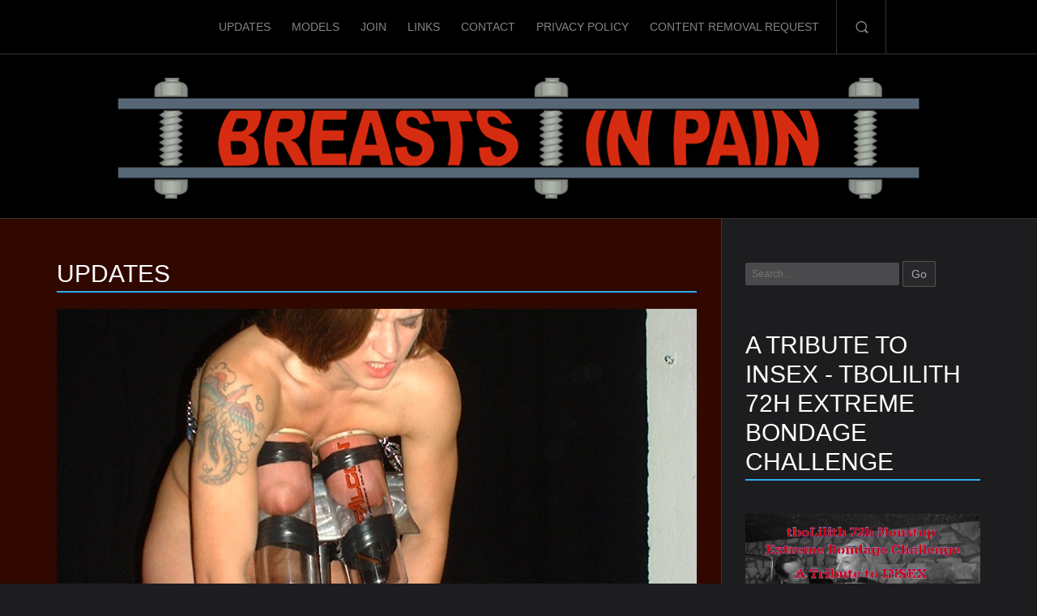

--- FILE ---
content_type: text/html; charset=UTF-8
request_url: https://www.breastsinpain.com/2020/07/archives-another-new-tit-lesson-for-katharina-by-mastert/
body_size: 14426
content:
<!doctype html>
<!--[if lt IE 7]> <html class="no-js lt-ie9 lt-ie8 lt-ie7" lang="en"> <![endif]-->
<!--[if IE 7]> <html class="no-js lt-ie9 lt-ie8" lang="en"> <![endif]-->
<!--[if IE 8]>  <html class="no-js lt-ie9" lang="en"> <![endif]-->
<!--[if gt IE 8]><!--> <html class="no-js" lang="en-US"> <!--<![endif]-->
<head>
	<meta charset="UTF-8" />
	<meta http-equiv="X-UA-Compatible" content="IE=edge,chrome=1">
	<meta name="viewport" content="width=device-width">

		<title>Archives &#8211; Another new Tit Lesson for Katharina by MasterT | Breasts In Pain</title>
	
	
		<link rel="profile" href="https://gmpg.org/xfn/11" />
	<link rel="pingback" href="https://www.breastsinpain.com/xmlrpc.php" />
	<meta name='robots' content='max-image-preview:large' />
<link rel='dns-prefetch' href='//fonts.googleapis.com' />
<link rel="alternate" type="application/rss+xml" title="Breasts In Pain &raquo; Feed" href="https://www.breastsinpain.com/feed/" />
<link rel="alternate" type="application/rss+xml" title="Breasts In Pain &raquo; Comments Feed" href="https://www.breastsinpain.com/comments/feed/" />
<link rel="alternate" type="application/rss+xml" title="Breasts In Pain &raquo; Archives &#8211; Another new Tit Lesson for Katharina by MasterT Comments Feed" href="https://www.breastsinpain.com/2020/07/archives-another-new-tit-lesson-for-katharina-by-mastert/feed/" />
<link rel="alternate" title="oEmbed (JSON)" type="application/json+oembed" href="https://www.breastsinpain.com/wp-json/oembed/1.0/embed?url=https%3A%2F%2Fwww.breastsinpain.com%2F2020%2F07%2Farchives-another-new-tit-lesson-for-katharina-by-mastert%2F" />
<link rel="alternate" title="oEmbed (XML)" type="text/xml+oembed" href="https://www.breastsinpain.com/wp-json/oembed/1.0/embed?url=https%3A%2F%2Fwww.breastsinpain.com%2F2020%2F07%2Farchives-another-new-tit-lesson-for-katharina-by-mastert%2F&#038;format=xml" />
<style id='wp-img-auto-sizes-contain-inline-css' type='text/css'>
img:is([sizes=auto i],[sizes^="auto," i]){contain-intrinsic-size:3000px 1500px}
/*# sourceURL=wp-img-auto-sizes-contain-inline-css */
</style>
<style id='wp-emoji-styles-inline-css' type='text/css'>

	img.wp-smiley, img.emoji {
		display: inline !important;
		border: none !important;
		box-shadow: none !important;
		height: 1em !important;
		width: 1em !important;
		margin: 0 0.07em !important;
		vertical-align: -0.1em !important;
		background: none !important;
		padding: 0 !important;
	}
/*# sourceURL=wp-emoji-styles-inline-css */
</style>
<style id='wp-block-library-inline-css' type='text/css'>
:root{--wp-block-synced-color:#7a00df;--wp-block-synced-color--rgb:122,0,223;--wp-bound-block-color:var(--wp-block-synced-color);--wp-editor-canvas-background:#ddd;--wp-admin-theme-color:#007cba;--wp-admin-theme-color--rgb:0,124,186;--wp-admin-theme-color-darker-10:#006ba1;--wp-admin-theme-color-darker-10--rgb:0,107,160.5;--wp-admin-theme-color-darker-20:#005a87;--wp-admin-theme-color-darker-20--rgb:0,90,135;--wp-admin-border-width-focus:2px}@media (min-resolution:192dpi){:root{--wp-admin-border-width-focus:1.5px}}.wp-element-button{cursor:pointer}:root .has-very-light-gray-background-color{background-color:#eee}:root .has-very-dark-gray-background-color{background-color:#313131}:root .has-very-light-gray-color{color:#eee}:root .has-very-dark-gray-color{color:#313131}:root .has-vivid-green-cyan-to-vivid-cyan-blue-gradient-background{background:linear-gradient(135deg,#00d084,#0693e3)}:root .has-purple-crush-gradient-background{background:linear-gradient(135deg,#34e2e4,#4721fb 50%,#ab1dfe)}:root .has-hazy-dawn-gradient-background{background:linear-gradient(135deg,#faaca8,#dad0ec)}:root .has-subdued-olive-gradient-background{background:linear-gradient(135deg,#fafae1,#67a671)}:root .has-atomic-cream-gradient-background{background:linear-gradient(135deg,#fdd79a,#004a59)}:root .has-nightshade-gradient-background{background:linear-gradient(135deg,#330968,#31cdcf)}:root .has-midnight-gradient-background{background:linear-gradient(135deg,#020381,#2874fc)}:root{--wp--preset--font-size--normal:16px;--wp--preset--font-size--huge:42px}.has-regular-font-size{font-size:1em}.has-larger-font-size{font-size:2.625em}.has-normal-font-size{font-size:var(--wp--preset--font-size--normal)}.has-huge-font-size{font-size:var(--wp--preset--font-size--huge)}.has-text-align-center{text-align:center}.has-text-align-left{text-align:left}.has-text-align-right{text-align:right}.has-fit-text{white-space:nowrap!important}#end-resizable-editor-section{display:none}.aligncenter{clear:both}.items-justified-left{justify-content:flex-start}.items-justified-center{justify-content:center}.items-justified-right{justify-content:flex-end}.items-justified-space-between{justify-content:space-between}.screen-reader-text{border:0;clip-path:inset(50%);height:1px;margin:-1px;overflow:hidden;padding:0;position:absolute;width:1px;word-wrap:normal!important}.screen-reader-text:focus{background-color:#ddd;clip-path:none;color:#444;display:block;font-size:1em;height:auto;left:5px;line-height:normal;padding:15px 23px 14px;text-decoration:none;top:5px;width:auto;z-index:100000}html :where(.has-border-color){border-style:solid}html :where([style*=border-top-color]){border-top-style:solid}html :where([style*=border-right-color]){border-right-style:solid}html :where([style*=border-bottom-color]){border-bottom-style:solid}html :where([style*=border-left-color]){border-left-style:solid}html :where([style*=border-width]){border-style:solid}html :where([style*=border-top-width]){border-top-style:solid}html :where([style*=border-right-width]){border-right-style:solid}html :where([style*=border-bottom-width]){border-bottom-style:solid}html :where([style*=border-left-width]){border-left-style:solid}html :where(img[class*=wp-image-]){height:auto;max-width:100%}:where(figure){margin:0 0 1em}html :where(.is-position-sticky){--wp-admin--admin-bar--position-offset:var(--wp-admin--admin-bar--height,0px)}@media screen and (max-width:600px){html :where(.is-position-sticky){--wp-admin--admin-bar--position-offset:0px}}

/*# sourceURL=wp-block-library-inline-css */
</style><style id='global-styles-inline-css' type='text/css'>
:root{--wp--preset--aspect-ratio--square: 1;--wp--preset--aspect-ratio--4-3: 4/3;--wp--preset--aspect-ratio--3-4: 3/4;--wp--preset--aspect-ratio--3-2: 3/2;--wp--preset--aspect-ratio--2-3: 2/3;--wp--preset--aspect-ratio--16-9: 16/9;--wp--preset--aspect-ratio--9-16: 9/16;--wp--preset--color--black: #000000;--wp--preset--color--cyan-bluish-gray: #abb8c3;--wp--preset--color--white: #ffffff;--wp--preset--color--pale-pink: #f78da7;--wp--preset--color--vivid-red: #cf2e2e;--wp--preset--color--luminous-vivid-orange: #ff6900;--wp--preset--color--luminous-vivid-amber: #fcb900;--wp--preset--color--light-green-cyan: #7bdcb5;--wp--preset--color--vivid-green-cyan: #00d084;--wp--preset--color--pale-cyan-blue: #8ed1fc;--wp--preset--color--vivid-cyan-blue: #0693e3;--wp--preset--color--vivid-purple: #9b51e0;--wp--preset--gradient--vivid-cyan-blue-to-vivid-purple: linear-gradient(135deg,rgb(6,147,227) 0%,rgb(155,81,224) 100%);--wp--preset--gradient--light-green-cyan-to-vivid-green-cyan: linear-gradient(135deg,rgb(122,220,180) 0%,rgb(0,208,130) 100%);--wp--preset--gradient--luminous-vivid-amber-to-luminous-vivid-orange: linear-gradient(135deg,rgb(252,185,0) 0%,rgb(255,105,0) 100%);--wp--preset--gradient--luminous-vivid-orange-to-vivid-red: linear-gradient(135deg,rgb(255,105,0) 0%,rgb(207,46,46) 100%);--wp--preset--gradient--very-light-gray-to-cyan-bluish-gray: linear-gradient(135deg,rgb(238,238,238) 0%,rgb(169,184,195) 100%);--wp--preset--gradient--cool-to-warm-spectrum: linear-gradient(135deg,rgb(74,234,220) 0%,rgb(151,120,209) 20%,rgb(207,42,186) 40%,rgb(238,44,130) 60%,rgb(251,105,98) 80%,rgb(254,248,76) 100%);--wp--preset--gradient--blush-light-purple: linear-gradient(135deg,rgb(255,206,236) 0%,rgb(152,150,240) 100%);--wp--preset--gradient--blush-bordeaux: linear-gradient(135deg,rgb(254,205,165) 0%,rgb(254,45,45) 50%,rgb(107,0,62) 100%);--wp--preset--gradient--luminous-dusk: linear-gradient(135deg,rgb(255,203,112) 0%,rgb(199,81,192) 50%,rgb(65,88,208) 100%);--wp--preset--gradient--pale-ocean: linear-gradient(135deg,rgb(255,245,203) 0%,rgb(182,227,212) 50%,rgb(51,167,181) 100%);--wp--preset--gradient--electric-grass: linear-gradient(135deg,rgb(202,248,128) 0%,rgb(113,206,126) 100%);--wp--preset--gradient--midnight: linear-gradient(135deg,rgb(2,3,129) 0%,rgb(40,116,252) 100%);--wp--preset--font-size--small: 13px;--wp--preset--font-size--medium: 20px;--wp--preset--font-size--large: 36px;--wp--preset--font-size--x-large: 42px;--wp--preset--spacing--20: 0.44rem;--wp--preset--spacing--30: 0.67rem;--wp--preset--spacing--40: 1rem;--wp--preset--spacing--50: 1.5rem;--wp--preset--spacing--60: 2.25rem;--wp--preset--spacing--70: 3.38rem;--wp--preset--spacing--80: 5.06rem;--wp--preset--shadow--natural: 6px 6px 9px rgba(0, 0, 0, 0.2);--wp--preset--shadow--deep: 12px 12px 50px rgba(0, 0, 0, 0.4);--wp--preset--shadow--sharp: 6px 6px 0px rgba(0, 0, 0, 0.2);--wp--preset--shadow--outlined: 6px 6px 0px -3px rgb(255, 255, 255), 6px 6px rgb(0, 0, 0);--wp--preset--shadow--crisp: 6px 6px 0px rgb(0, 0, 0);}:where(.is-layout-flex){gap: 0.5em;}:where(.is-layout-grid){gap: 0.5em;}body .is-layout-flex{display: flex;}.is-layout-flex{flex-wrap: wrap;align-items: center;}.is-layout-flex > :is(*, div){margin: 0;}body .is-layout-grid{display: grid;}.is-layout-grid > :is(*, div){margin: 0;}:where(.wp-block-columns.is-layout-flex){gap: 2em;}:where(.wp-block-columns.is-layout-grid){gap: 2em;}:where(.wp-block-post-template.is-layout-flex){gap: 1.25em;}:where(.wp-block-post-template.is-layout-grid){gap: 1.25em;}.has-black-color{color: var(--wp--preset--color--black) !important;}.has-cyan-bluish-gray-color{color: var(--wp--preset--color--cyan-bluish-gray) !important;}.has-white-color{color: var(--wp--preset--color--white) !important;}.has-pale-pink-color{color: var(--wp--preset--color--pale-pink) !important;}.has-vivid-red-color{color: var(--wp--preset--color--vivid-red) !important;}.has-luminous-vivid-orange-color{color: var(--wp--preset--color--luminous-vivid-orange) !important;}.has-luminous-vivid-amber-color{color: var(--wp--preset--color--luminous-vivid-amber) !important;}.has-light-green-cyan-color{color: var(--wp--preset--color--light-green-cyan) !important;}.has-vivid-green-cyan-color{color: var(--wp--preset--color--vivid-green-cyan) !important;}.has-pale-cyan-blue-color{color: var(--wp--preset--color--pale-cyan-blue) !important;}.has-vivid-cyan-blue-color{color: var(--wp--preset--color--vivid-cyan-blue) !important;}.has-vivid-purple-color{color: var(--wp--preset--color--vivid-purple) !important;}.has-black-background-color{background-color: var(--wp--preset--color--black) !important;}.has-cyan-bluish-gray-background-color{background-color: var(--wp--preset--color--cyan-bluish-gray) !important;}.has-white-background-color{background-color: var(--wp--preset--color--white) !important;}.has-pale-pink-background-color{background-color: var(--wp--preset--color--pale-pink) !important;}.has-vivid-red-background-color{background-color: var(--wp--preset--color--vivid-red) !important;}.has-luminous-vivid-orange-background-color{background-color: var(--wp--preset--color--luminous-vivid-orange) !important;}.has-luminous-vivid-amber-background-color{background-color: var(--wp--preset--color--luminous-vivid-amber) !important;}.has-light-green-cyan-background-color{background-color: var(--wp--preset--color--light-green-cyan) !important;}.has-vivid-green-cyan-background-color{background-color: var(--wp--preset--color--vivid-green-cyan) !important;}.has-pale-cyan-blue-background-color{background-color: var(--wp--preset--color--pale-cyan-blue) !important;}.has-vivid-cyan-blue-background-color{background-color: var(--wp--preset--color--vivid-cyan-blue) !important;}.has-vivid-purple-background-color{background-color: var(--wp--preset--color--vivid-purple) !important;}.has-black-border-color{border-color: var(--wp--preset--color--black) !important;}.has-cyan-bluish-gray-border-color{border-color: var(--wp--preset--color--cyan-bluish-gray) !important;}.has-white-border-color{border-color: var(--wp--preset--color--white) !important;}.has-pale-pink-border-color{border-color: var(--wp--preset--color--pale-pink) !important;}.has-vivid-red-border-color{border-color: var(--wp--preset--color--vivid-red) !important;}.has-luminous-vivid-orange-border-color{border-color: var(--wp--preset--color--luminous-vivid-orange) !important;}.has-luminous-vivid-amber-border-color{border-color: var(--wp--preset--color--luminous-vivid-amber) !important;}.has-light-green-cyan-border-color{border-color: var(--wp--preset--color--light-green-cyan) !important;}.has-vivid-green-cyan-border-color{border-color: var(--wp--preset--color--vivid-green-cyan) !important;}.has-pale-cyan-blue-border-color{border-color: var(--wp--preset--color--pale-cyan-blue) !important;}.has-vivid-cyan-blue-border-color{border-color: var(--wp--preset--color--vivid-cyan-blue) !important;}.has-vivid-purple-border-color{border-color: var(--wp--preset--color--vivid-purple) !important;}.has-vivid-cyan-blue-to-vivid-purple-gradient-background{background: var(--wp--preset--gradient--vivid-cyan-blue-to-vivid-purple) !important;}.has-light-green-cyan-to-vivid-green-cyan-gradient-background{background: var(--wp--preset--gradient--light-green-cyan-to-vivid-green-cyan) !important;}.has-luminous-vivid-amber-to-luminous-vivid-orange-gradient-background{background: var(--wp--preset--gradient--luminous-vivid-amber-to-luminous-vivid-orange) !important;}.has-luminous-vivid-orange-to-vivid-red-gradient-background{background: var(--wp--preset--gradient--luminous-vivid-orange-to-vivid-red) !important;}.has-very-light-gray-to-cyan-bluish-gray-gradient-background{background: var(--wp--preset--gradient--very-light-gray-to-cyan-bluish-gray) !important;}.has-cool-to-warm-spectrum-gradient-background{background: var(--wp--preset--gradient--cool-to-warm-spectrum) !important;}.has-blush-light-purple-gradient-background{background: var(--wp--preset--gradient--blush-light-purple) !important;}.has-blush-bordeaux-gradient-background{background: var(--wp--preset--gradient--blush-bordeaux) !important;}.has-luminous-dusk-gradient-background{background: var(--wp--preset--gradient--luminous-dusk) !important;}.has-pale-ocean-gradient-background{background: var(--wp--preset--gradient--pale-ocean) !important;}.has-electric-grass-gradient-background{background: var(--wp--preset--gradient--electric-grass) !important;}.has-midnight-gradient-background{background: var(--wp--preset--gradient--midnight) !important;}.has-small-font-size{font-size: var(--wp--preset--font-size--small) !important;}.has-medium-font-size{font-size: var(--wp--preset--font-size--medium) !important;}.has-large-font-size{font-size: var(--wp--preset--font-size--large) !important;}.has-x-large-font-size{font-size: var(--wp--preset--font-size--x-large) !important;}
/*# sourceURL=global-styles-inline-css */
</style>

<style id='classic-theme-styles-inline-css' type='text/css'>
/*! This file is auto-generated */
.wp-block-button__link{color:#fff;background-color:#32373c;border-radius:9999px;box-shadow:none;text-decoration:none;padding:calc(.667em + 2px) calc(1.333em + 2px);font-size:1.125em}.wp-block-file__button{background:#32373c;color:#fff;text-decoration:none}
/*# sourceURL=/wp-includes/css/classic-themes.min.css */
</style>
<link rel='stylesheet' id='fca-ept-editor-style-css' href='https://www.breastsinpain.com/wp-content/plugins/easy-pricing-tables/assets/blocks/editor/fca-ept-editor.min.css?ver=4.1.1' type='text/css' media='all' />
<link rel='stylesheet' id='fca-ept-layout1-style-css' href='https://www.breastsinpain.com/wp-content/plugins/easy-pricing-tables/assets/blocks/layout1/fca-ept-layout1.min.css?ver=4.1.1' type='text/css' media='all' />
<link rel='stylesheet' id='fca-ept-layout2-style-css' href='https://www.breastsinpain.com/wp-content/plugins/easy-pricing-tables/assets/blocks/layout2/fca-ept-layout2.min.css?ver=4.1.1' type='text/css' media='all' />
<link rel='stylesheet' id='dh-ptp-design1-css' href='https://www.breastsinpain.com/wp-content/plugins/easy-pricing-tables/assets/pricing-tables/design1/pricingtable.min.css?ver=4.1.1' type='text/css' media='all' />
<link rel='stylesheet' id='dh-ptp-block-css-css' href='https://www.breastsinpain.com/wp-content/plugins/easy-pricing-tables/assets/blocks/legacy/block.css?ver=4.1.1' type='text/css' media='all' />
<style id='age-gate-custom-inline-css' type='text/css'>
:root{--ag-background-color: rgba(0,0,0,1);--ag-background-image-position: center center;--ag-background-image-opacity: 1;--ag-form-background: rgba(255,255,255,1);--ag-text-color: #000000;--ag-blur: 5px;}
/*# sourceURL=age-gate-custom-inline-css */
</style>
<link rel='stylesheet' id='age-gate-css' href='https://www.breastsinpain.com/wp-content/plugins/age-gate/dist/main.css?ver=3.7.2' type='text/css' media='all' />
<style id='age-gate-options-inline-css' type='text/css'>
:root{--ag-background-color: rgba(0,0,0,1);--ag-background-image-position: center center;--ag-background-image-opacity: 1;--ag-form-background: rgba(255,255,255,1);--ag-text-color: #000000;--ag-blur: 5px;}
/*# sourceURL=age-gate-options-inline-css */
</style>
<link rel='stylesheet' id='better-recent-comments-css' href='https://www.breastsinpain.com/wp-content/plugins/better-recent-comments/assets/css/better-recent-comments.min.css?ver=e0b6c1a9137e8b3a2204a320bf8f3e45' type='text/css' media='all' />
<link rel='stylesheet' id='plyr-css-css' href='https://www.breastsinpain.com/wp-content/plugins/easy-video-player/lib/plyr.css?ver=e0b6c1a9137e8b3a2204a320bf8f3e45' type='text/css' media='all' />
<link rel='stylesheet' id='style-css' href='https://www.breastsinpain.com/wp-content/themes/trio/style.css?ver=e0b6c1a9137e8b3a2204a320bf8f3e45' type='text/css' media='all' />
<link rel='stylesheet' id='responsive-css' href='https://www.breastsinpain.com/wp-content/themes/trio/css/responsive.css?ver=e0b6c1a9137e8b3a2204a320bf8f3e45' type='text/css' media='all' />
<link rel='stylesheet' id='google-fonts-css' href='https://fonts.googleapis.com/css?family=Fjalla+One%7COpen+Sans%3A400%2C700&#038;ver=6.9' type='text/css' media='all' />
<link rel='stylesheet' id='wp-pagenavi-css' href='https://www.breastsinpain.com/wp-content/plugins/wp-pagenavi/pagenavi-css.css?ver=2.70' type='text/css' media='all' />
<script type="text/javascript" src="https://www.breastsinpain.com/wp-includes/js/jquery/jquery.min.js?ver=3.7.1" id="jquery-core-js"></script>
<script type="text/javascript" src="https://www.breastsinpain.com/wp-includes/js/jquery/jquery-migrate.min.js?ver=3.4.1" id="jquery-migrate-js"></script>
<script type="text/javascript" id="plyr-js-js-extra">
/* <![CDATA[ */
var easy_video_player = {"plyr_iconUrl":"https://www.breastsinpain.com/wp-content/plugins/easy-video-player/lib/plyr.svg","plyr_blankVideo":"https://www.breastsinpain.com/wp-content/plugins/easy-video-player/lib/blank.mp4"};
//# sourceURL=plyr-js-js-extra
/* ]]> */
</script>
<script type="text/javascript" src="https://www.breastsinpain.com/wp-content/plugins/easy-video-player/lib/plyr.js?ver=e0b6c1a9137e8b3a2204a320bf8f3e45" id="plyr-js-js"></script>
<script type="text/javascript" src="https://www.breastsinpain.com/wp-content/themes/trio/js/libs/modernizr-2.6.2.min.js?ver=20120206" id="modernizr-js"></script>
<link rel="https://api.w.org/" href="https://www.breastsinpain.com/wp-json/" /><link rel="alternate" title="JSON" type="application/json" href="https://www.breastsinpain.com/wp-json/wp/v2/posts/1336" /><link rel="EditURI" type="application/rsd+xml" title="RSD" href="https://www.breastsinpain.com/xmlrpc.php?rsd" />
<link rel="canonical" href="https://www.breastsinpain.com/2020/07/archives-another-new-tit-lesson-for-katharina-by-mastert/" />
		<script type="text/javascript">
			var _statcounter = _statcounter || [];
			_statcounter.push({"tags": {"author": "anahi"}});
		</script>
		 
<style type="text/css">
#main, body  #main .width-container div.product .woocommerce-tabs ul.tabs li.active {background-color:#300800; }
#footer-widgets {background-color:#222325;}
body, footer {background-color:#1d1d1f;}
.portfolio-items-home-page {background:#298ec2;}
#product-posts-home {background:#f3f3f3;}
body {color:#cacacd;}
.sf-menu li.sfHover li a, .sf-menu li.sfHover li a:visited, .sf-menu li.sfHover li li a, .sf-menu li.sfHover li li a:visited, .sf-menu li.sfHover li li li a, .sf-menu li.sfHover li li li a:visited, .sf-menu li.sfHover li li li li a, .sf-menu li.sfHover li li li li a:visited, .sf-menu a, .sf-menu a:visited {color:#838485;}
.sf-menu li li:hover, .sf-menu li li.sfHover, .sf-menu li li a:focus, .sf-menu li li a:hover, .sf-menu li li a:active, .sf-menu li li.sfHover a, .sf-menu li.sfHover li a:visited:hover, .sf-menu li li:hover a:visited,
.sf-menu li li li:hover, .sf-menu li li li.sfHover, .sf-menu li li li a:focus, .sf-menu li li li a:hover, .sf-menu li li li a:active, .sf-menu li li li.sfHover a, .sf-menu li li.sfHover li a:visited:hover, .sf-menu li li li:hover a:visited,
.sf-menu li li li li:hover, .sf-menu li li li li.sfHover, .sf-menu li li li li a:focus, .sf-menu li li li li a:hover, .sf-menu li li li li a:active, .sf-menu li li li li.sfHover a, .sf-menu li li li.sfHover li a:visited:hover, .sf-menu li li li li:hover a:visited,
.sf-menu li li li li li:hover, .sf-menu li li li li li.sfHover, .sf-menu li li li li li a:focus, .sf-menu li li li li li a:hover, .sf-menu li li li li li a:active, .sf-menu li li li li li.sfHover a, .sf-menu li li li li.sfHover li a:visited:hover, .sf-menu li li li li li:hover a:visited, .sf-menu li.current-menu-item a, .sf-menu li.current-menu-item a:visited, .sf-menu a:hover, .sf-menu li a:hover, .sf-menu a:hover, .sf-menu a:visited:hover, .sf-menu li.sfHover a, .sf-menu li.sfHover a:visited  {color:#ffffff;}
.sf-menu li.current-menu-item a, .sf-menu li.current-menu-item a:visited {border-color:#ffffff;}
body h3 {border-color:#2faded;}
h1, h2, h3, h4, h5, h6, h4.post-title a {color:#ffffff;}
a, h3#reply-title a, a h5.shop-index-title, ul.filter-children li.current_page_item a, #product-posts-home .item-container a:hover h5, .portfolio-items-home-page .item-container a:hover {color:#2fadee;}
.mejs-playlist li:hover {color:#2fadee;}
a:hover, h4.post-title a:hover, h3#reply-title a:hover, a:hover h5.shop-index-title, ul.filter-children li.current_page_item a:hover, ul.filter-children li a:hover {color:#5cc5fb;}
.flex-caption a.button-trio { background:#2faced; color:#ffffff;}
.flex-caption a.button-trio:hover {background:#5cc5fb; color:#ffffff; }
a.progression-blue {background-color:#2faced; border-color:#2faced; color:#ffffff;}
a.progression-blue:hover {background-color:#5cc5fb; border-color:#5cc5fb; color:#ffffff;}
body #product-posts-home .item-container:hover {border-color:#2faced;}
input#searchsubmit {background:#2faced;}
input#searchsubmit:hover {background:#5cc5fb;}
#slider-overlay-trio:hover #prev-backstretch:hover, #slider-overlay-trio:hover #next-backstretch:hover, .flexslider:hover .flex-prev:hover, .flexslider:hover .flex-next:hover {background-color:#2faced;}
body  #main .widget_price_filter .ui-slider .ui-slider-range {background:#2faced; }
body a.rsvp-trio {border-color:#2faced;}
footer {color:#737373;}
footer a {color:#919191;}
body #main #contactform input.button, body .wpcf7 input.wpcf7-submit, body #respond input#submit, body a.progression-dark, body .button-trio, body a.button-trio {color:#a8a9b0; }
body #main #contactform input.button:hover, body .wpcf7 input.wpcf7-submit:hover, body #respond input#submit:hover, body a.progression-dark:hover, body .button-trio:hover, body a.button-trio:hover { color:#cbccd2;}
body #main .width-container input.button, body #main .width-container a.button, body #main .width-container button.button, body.woocommerce #main .width-container input#submit, body.woocommerce #respond p.form-submit input#submit {color:#a8a9b0;}
body #main .width-container input.button:hover, body #main .width-container a.button:hover, body #main .width-container button.button:hover,  body.woocommerce #main .width-container input#submit:hover, body.woocommerce #respond p.form-submit input#submit:hover { color:#cbccd2;}
body #logo, body #logo img {max-width:1000px;}
body.page-template-homepage-content-slider-php .sidebar-main, body.page-template-homepage-content-slider-php  .sidebar-background {background-image:none;}
body.page-template-homepage-php .sidebar-main, body.page-template-homepage-php  .sidebar-background {background-image:none;}
body #breadcrumb, body nav.woocommerce-breadcrumb, p.woocommerce-result-count {display:none;}nav, #panel-search {background:rgba(0, 0, 0, 0.75);}
.sidebar-main {background-image:url(https://www.breastsinpain.com/wp-content/themes/trio/images/sidebar-bg.png);}
.sidebar-background { background-image:url(https://www.breastsinpain.com/wp-content/themes/trio/images/sidebar-bg.png);  }
body, .flex-caption a.button-trio  {font-family:"Viga", Helvetica, Arial, Sans-Serif;}
.sf-menu, table#venue-trio thead, .rsvp-trio, .time-stamp-trio, h4.post-title, h5 {font-family: 'Viga', sans-serif; }
h1, h2, h3, h4, h6, .caption-heading {font-family: 'Viga', sans-serif; font-weight:400;}
</style>

    <link rel="icon" href="https://www.breastsinpain.com/wp-content/uploads/2022/02/cropped-bip-32x32.png" sizes="32x32" />
<link rel="icon" href="https://www.breastsinpain.com/wp-content/uploads/2022/02/cropped-bip-192x192.png" sizes="192x192" />
<link rel="apple-touch-icon" href="https://www.breastsinpain.com/wp-content/uploads/2022/02/cropped-bip-180x180.png" />
<meta name="msapplication-TileImage" content="https://www.breastsinpain.com/wp-content/uploads/2022/02/cropped-bip-270x270.png" />
</head>

<body data-rsssl=1 class="wp-singular post-template-default single single-post postid-1336 single-format-standard wp-theme-trio">
<header>
	<nav>
		<div class="width-container"><ul id="menu-main" class="sf-menu"><li id="menu-item-19" class="menu-item menu-item-type-post_type menu-item-object-page current_page_parent menu-item-19"><a href="https://www.breastsinpain.com/updatespage/">Updates</a></li>
<li id="menu-item-18" class="menu-item menu-item-type-post_type menu-item-object-page menu-item-18"><a href="https://www.breastsinpain.com/modelspage/">Models</a></li>
<li id="menu-item-21" class="menu-item menu-item-type-post_type menu-item-object-page menu-item-21"><a href="https://www.breastsinpain.com/join/">Join</a></li>
<li id="menu-item-20" class="menu-item menu-item-type-post_type menu-item-object-page menu-item-20"><a href="https://www.breastsinpain.com/links/">Links</a></li>
<li id="menu-item-48" class="menu-item menu-item-type-post_type menu-item-object-page menu-item-48"><a href="https://www.breastsinpain.com/contact/">Contact</a></li>
<li id="menu-item-51" class="menu-item menu-item-type-post_type menu-item-object-page menu-item-51"><a href="https://www.breastsinpain.com/privacy-policy/">Privacy Policy</a></li>
<li id="menu-item-2264" class="menu-item menu-item-type-post_type menu-item-object-page menu-item-2264"><a href="https://www.breastsinpain.com/content-removal-request/">Content Removal Request</a></li>
</ul><a href="#" class="search-drop-down">Search-Button</a><div class="clearfix"></div></div>
	</nav>
	<div class="width-container">
		<div id="panel-search">
			<form method="get" id="searchform" class="normal-search" action="https://www.breastsinpain.com/" role="search">
	<label for="s" class="assistive-text">Search</label>
	<input type="text" class="field" name="s" value="" id="s" placeholder="Search &hellip;" />
	<input type="submit" class="submit button" name="submit" id="searchsubmit" value="Go" />
</form>
		</div>
	</div>
	<div class="width-container">
	<h1 id="logo"><a href="https://www.breastsinpain.com/" title="Breasts In Pain" rel="home">
		<img src="https://www.breastsinpain.com/wp-content/uploads/2016/12/logo.png" alt="Breasts In Pain" width="1000" />
	</a></h1>
	</div>
			
							

			</header>

<div id="main" class="site-main sidebar-main main-short">
	<div class="width-container sidebar-background">
<div id="content-container"><div id="breadcrumb"><a href="https://www.breastsinpain.com">Home</a>  /  <a href="https://www.breastsinpain.com/category/updates/">Updates</a>  /  Archives &#8211; Another new Tit Lesson for Katharina by MasterT</div><h3 id="page-title">Updates</h3>

			
		<div id="post-1336" class="post-1336 post type-post status-publish format-standard has-post-thumbnail hentry category-updates tag-katharina">
			<div class="item-container blog-index-post">
			
			
																	<div class="media-trio">
					<a href="http://www.toaxxx.com/join" rel="prettyPhoto" class="hover-icon-trio"><img width="960" height="575" src="https://www.breastsinpain.com/wp-content/uploads/2020/07/BiP194-005-960x575.jpg" class="attachment-progression-blog size-progression-blog wp-post-image" alt="" decoding="async" fetchpriority="high" /></a>
				</div><!-- close .media-trio -->

<!-- Image system -->                    
<center><a href="https://www.breastsinpain.com/join"><img src="https://www.breastsinpain.com/updates/194/bip194-previews-1.jpg" border="1" title="Archives &#8211; Another new Tit Lesson for Katharina by MasterT"></a> <a href="https://www.breastsinpain.com/join"><img src="https://www.breastsinpain.com/updates/194/bip194-previews-2.jpg" border="1" title="Archives &#8211; Another new Tit Lesson for Katharina by MasterT"></a> <a href="https://www.breastsinpain.com/join"><img src="https://www.breastsinpain.com/updates/194/bip194-previews-3.jpg" border="1" title="Archives &#8211; Another new Tit Lesson for Katharina by MasterT"></a> <a href="https://www.breastsinpain.com/join"><img src="https://www.breastsinpain.com/updates/194/bip194-previews-4.jpg" border="1" title="Archives &#8211; Another new Tit Lesson for Katharina by MasterT"></a> <a href="https://www.breastsinpain.com/join"><img src="https://www.breastsinpain.com/updates/194/bip194-previews-5.jpg" border="1" title="Archives &#8211; Another new Tit Lesson for Katharina by MasterT"></a> </center>
												
			<div class="comments-pop"><a href="https://www.breastsinpain.com/2020/07/archives-another-new-tit-lesson-for-katharina-by-mastert/#respond" class="progressionstudios" >0</a></div>
			<div class="time-stamp-trio"><time class="entry-date" datetime="2020-07-25T09:00:57+02:00">July 25, 2020</time></div>
			<h4 class="post-title">Archives &#8211; Another new Tit Lesson for Katharina by MasterT</h4>
			<div class="post-meta-trio">BIP194 | Posted in <a href="https://www.breastsinpain.com/category/updates/" rel="category tag">Updates</a>  | 9 pictures and 31:34 mins of video | Models: <a href="https://www.breastsinpain.com/tag/katharina/" rel="tag">Katharina</a></div>
			<div class="blog-post-excerpt">
				Members downloads:<br>
<a href="https://www.breastsinpain.com/members/bip194.zip"><img src="https://www.toaxxx.com/images/downloadpictures.png"></a> | <a href="https://www.breastsinpain.com/members/bip194avi.zip"><img src="https://www.toaxxx.com/images/downloadvideo.png"></a> 
							</div><!-- close .blog-post-excerpt -->
			<div class="clearfix"></div>
			</div><!-- close .item-container -->
		</div><!-- #post-1336 -->
		

		

	<div id="comments" class="comments-area">

	
	
	

<div class="clearfix"></div>
		<div id="respond" class="comment-respond">
		<h3 id="reply-title" class="comment-reply-title">Leave a Reply <small><a rel="nofollow" id="cancel-comment-reply-link" href="/2020/07/archives-another-new-tit-lesson-for-katharina-by-mastert/#respond" style="display:none;">Cancel reply</a></small></h3><form action="https://www.breastsinpain.com/wp-comments-post.php" method="post" id="commentform" class="comment-form"><p class="comment-notes"><span id="email-notes">Your email address will not be published.</span> <span class="required-field-message">Required fields are marked <span class="required">*</span></span></p><p class="comment-form-comment"><label for="comment">Comment <span class="required">*</span></label> <textarea id="comment" name="comment-1ea60096fe0437b" cols="45" rows="8" maxlength="65525" required="required"></textarea><textarea name="comment" rows="1" cols="1" style="display:none"></textarea></p><input type="hidden" name="comment-replaced" value="true" /><p class="comment-form-author"><label for="author">Name <span class="required">*</span></label> <input id="author" name="author" type="text" value="" size="30" maxlength="245" autocomplete="name" required="required" /></p>
<p class="comment-form-email"><label for="email">Email <span class="required">*</span></label> <input id="email" name="email" type="text" value="" size="30" maxlength="100" aria-describedby="email-notes" autocomplete="email" required="required" /></p>
<p class="comment-form-url"><label for="url">Website</label> <input id="url" name="url" type="text" value="" size="30" maxlength="200" autocomplete="url" /></p>
<p class="form-submit"><input name="submit" type="submit" id="submit" class="submit" value="Post Comment" /> <input type='hidden' name='comment_post_ID' value='1336' id='comment_post_ID' />
<input type='hidden' name='comment_parent' id='comment_parent' value='0' />
</p><p style="display:none;"><input type="text" name="nxts" value="1769365145" /><input type="text" name="nxts_signed" value="fab7c21b19fddc2363d51160b838427894f0b743" /><input type="text" name="b6d29723b864efc9e3ced545" value="f0e605058" /><input type="text" name="babc6eaf7794" value="" /></p></form>	</div><!-- #respond -->
	
<div class="clearfix"></div>
</div><!-- #comments .comments-area -->

	

<div class="clearfix"></div>
</div><!-- close #content-container -->
<div id="sidebar">
<div id="search-2" class="widget widget_search"><form method="get" id="searchform" class="normal-search" action="https://www.breastsinpain.com/" role="search">
	<label for="s" class="assistive-text">Search</label>
	<input type="text" class="field" name="s" value="" id="s" placeholder="Search &hellip;" />
	<input type="submit" class="submit button" name="submit" id="searchsubmit" value="Go" />
</form>
</div><div class="sidebar-spacer"></div><div id="custom_html-2" class="widget_text widget widget_custom_html"><div class="textwidget custom-html-widget"><a href="https://www.breastsinpain.com/72lilith"><h3>A Tribute to INSEX - tboLilith 72h extreme Bondage Challenge</h3><br><img src="https://www.breastsinpain.com/images/tboLilith.jpg"></a></div></div><div class="sidebar-spacer"></div><div id="text-2" class="widget widget_text">			<div class="textwidget"><h3>Weekly Updates with additional Bonus Updates!</h3><br>BreastsInPain features many brand new sets with some of the Best Archives Clips in a new high Quality!</div>
		</div><div class="sidebar-spacer"></div>
		<div id="recent-posts-2" class="widget widget_recent_entries">
		<h5 class="widget-title">Recent Updates</h5>
		<ul>
											<li>
					<a href="https://www.breastsinpain.com/2026/01/the-extreme-72h-nonstop-challenge-for-zoey-ziptie-chapter-29-bondage-with-bob/">The Extreme 72h Nonstop Challenge for Zoey Ziptie &#8211; Chapter 29 &#8211; Bondage with Bob</a>
									</li>
											<li>
					<a href="https://www.breastsinpain.com/2026/01/emily-addams-48h-in-bondage-hell-a-real-challenge-for-a-young-slave-chapter-27/">Emily Addams 48h in Bondage Hell &#8211; A real Challenge for a Young Slave &#8211; Chapter 27</a>
									</li>
											<li>
					<a href="https://www.breastsinpain.com/2026/01/toaxxx-classics-video-14-slave-angel-mp4/">toaxxx classics Video 14 &#8211; Slave Angel.mp4</a>
									</li>
											<li>
					<a href="https://www.breastsinpain.com/2026/01/24-hours-for-lilith-a-new-challenge-chapter-18-attending-maria-wars/">24 hours for Lilith &#8211; A New Challenge &#8211; Chapter 18 &#8211; attending Maria Wars</a>
									</li>
											<li>
					<a href="https://www.breastsinpain.com/2026/01/new-year-bonus-tbolilith-maria-wars-bonus-clips/">New Year Bonus &#8211; tboLilith &#038; Maria Wars Bonus Clips</a>
									</li>
											<li>
					<a href="https://www.breastsinpain.com/2025/12/the-extreme-72h-nonstop-challenge-for-zoey-ziptie-chapter-25-nipple-challenge-plus-orgasm-training/">The Extreme 72h Nonstop Challenge for Zoey Ziptie &#8211; Chapter 25 &#8211; Nipple Challenge plus Orgasm Training</a>
									</li>
											<li>
					<a href="https://www.breastsinpain.com/2025/12/zoey72-chapter-28-bonus-content/">Zoey72-Chapter 28 &#8211; Christmas Bonus Content</a>
									</li>
											<li>
					<a href="https://www.breastsinpain.com/2025/12/emily-addams-48h-in-bondage-hell-a-real-challenge-for-a-young-slave-chapter-26/">Emily Addams 48h in Bondage Hell &#8211; A real Challenge for a Young Slave &#8211; Chapter 26</a>
									</li>
											<li>
					<a href="https://www.breastsinpain.com/2025/12/24-hours-for-lilith-a-new-challenge-chapter-27/">24 hours for Lilith &#8211; A New Challenge &#8211; Chapter 27</a>
									</li>
											<li>
					<a href="https://www.breastsinpain.com/2025/12/toaxxx-bip-classics-video-04/">toaxxx-BiP classics Video 04</a>
									</li>
					</ul>

		</div><div class="sidebar-spacer"></div><div id="better_recent_comments-2" class="widget widget_recent_comments"><h5 class="widget-title">Recent Comments</h5><ul id="better-recent-comments" class="recent-comments-list"><li class="recentcomments recent-comment"><div class="comment-wrap"><span class="comment-author-link">W. Johnson</span> on <span class="comment-post"><a href="https://www.breastsinpain.com/2016/11/tit-slave-cat-in-a-hard-breast-torture-lesson/#comment-71">Tit Slave Cat in a hard Breast Torture Lesson</a></span>: &ldquo;<span class="comment-excerpt">Do you have the video of the incredible breast bondage shown in your opening credits that lists your website?</span>&rdquo; <span class="comment-date">Dec 27, 16:52</span></div></li><li class="recentcomments recent-comment"><div class="comment-wrap"><span class="comment-author-link">Roel</span> on <span class="comment-post"><a href="https://www.breastsinpain.com/2025/04/emily-addams-48h-in-bondage-hell-a-real-challenge-for-a-young-slave-chapter-15/#comment-68">Emily Addams 48h in Bondage Hell &#8211; A real Challenge for a Young Slave &#8211; Chapter 15</a></span>: &ldquo;<span class="comment-excerpt">What I like most in this 48hrs challenge is the complete submission in all its simplicity. Emily&#8217;s submission to all&hellip;</span>&rdquo; <span class="comment-date">Apr 27, 09:27</span></div></li><li class="recentcomments recent-comment"><div class="comment-wrap"><span class="comment-author-link">DViantDom</span> on <span class="comment-post"><a href="https://www.breastsinpain.com/2023/08/archives-bustyteen-the-dirty-session/#comment-67">Archives &#8211; Bustyteen &#8211; The Dirty Session</a></span>: &ldquo;<span class="comment-excerpt">I sure would love to know what was in that bucket!</span>&rdquo; <span class="comment-date">Mar 31, 02:16</span></div></li><li class="recentcomments recent-comment"><div class="comment-wrap"><span class="comment-author-link">verdzene</span> on <span class="comment-post"><a href="https://www.breastsinpain.com/2025/02/a-full-day-in-breast-bondage-for-tbolilith-part-3-outdoor-challenge/#comment-66">A full day in Breast Bondage for tboLilith &#8211; Part 3 &#8211; Outdoor Challenge</a></span>: &ldquo;<span class="comment-excerpt">Love tit press</span>&rdquo; <span class="comment-date">Mar 26, 10:23</span></div></li><li class="recentcomments recent-comment"><div class="comment-wrap"><span class="comment-author-link"><a href="http://the%20biggest%20tits%20we%20ever%20had" class="url" rel="ugc external nofollow">Jane Wylde</a></span> on <span class="comment-post"><a href="https://www.breastsinpain.com/2024/10/30-minutes-special-the-biggest-tits-we-ever-had/#comment-65">30 Minutes Special &#8211; The biggest Tits we ever had</a></span>: &ldquo;<span class="comment-excerpt">I love big tits and big tits pain and torment</span>&rdquo; <span class="comment-date">Dec 3, 10:34</span></div></li></ul></div><div class="sidebar-spacer"></div><div id="archives-2" class="widget widget_archive"><h5 class="widget-title">Archives</h5>
			<ul>
					<li><a href='https://www.breastsinpain.com/2026/01/'>January 2026</a></li>
	<li><a href='https://www.breastsinpain.com/2025/12/'>December 2025</a></li>
	<li><a href='https://www.breastsinpain.com/2025/11/'>November 2025</a></li>
	<li><a href='https://www.breastsinpain.com/2025/10/'>October 2025</a></li>
	<li><a href='https://www.breastsinpain.com/2025/09/'>September 2025</a></li>
	<li><a href='https://www.breastsinpain.com/2025/08/'>August 2025</a></li>
	<li><a href='https://www.breastsinpain.com/2025/07/'>July 2025</a></li>
	<li><a href='https://www.breastsinpain.com/2025/06/'>June 2025</a></li>
	<li><a href='https://www.breastsinpain.com/2025/05/'>May 2025</a></li>
	<li><a href='https://www.breastsinpain.com/2025/04/'>April 2025</a></li>
	<li><a href='https://www.breastsinpain.com/2025/03/'>March 2025</a></li>
	<li><a href='https://www.breastsinpain.com/2025/02/'>February 2025</a></li>
	<li><a href='https://www.breastsinpain.com/2025/01/'>January 2025</a></li>
	<li><a href='https://www.breastsinpain.com/2024/12/'>December 2024</a></li>
	<li><a href='https://www.breastsinpain.com/2024/11/'>November 2024</a></li>
	<li><a href='https://www.breastsinpain.com/2024/10/'>October 2024</a></li>
	<li><a href='https://www.breastsinpain.com/2024/09/'>September 2024</a></li>
	<li><a href='https://www.breastsinpain.com/2024/08/'>August 2024</a></li>
	<li><a href='https://www.breastsinpain.com/2024/07/'>July 2024</a></li>
	<li><a href='https://www.breastsinpain.com/2024/06/'>June 2024</a></li>
	<li><a href='https://www.breastsinpain.com/2024/05/'>May 2024</a></li>
	<li><a href='https://www.breastsinpain.com/2024/04/'>April 2024</a></li>
	<li><a href='https://www.breastsinpain.com/2024/03/'>March 2024</a></li>
	<li><a href='https://www.breastsinpain.com/2024/02/'>February 2024</a></li>
	<li><a href='https://www.breastsinpain.com/2024/01/'>January 2024</a></li>
	<li><a href='https://www.breastsinpain.com/2023/12/'>December 2023</a></li>
	<li><a href='https://www.breastsinpain.com/2023/11/'>November 2023</a></li>
	<li><a href='https://www.breastsinpain.com/2023/10/'>October 2023</a></li>
	<li><a href='https://www.breastsinpain.com/2023/09/'>September 2023</a></li>
	<li><a href='https://www.breastsinpain.com/2023/08/'>August 2023</a></li>
	<li><a href='https://www.breastsinpain.com/2023/07/'>July 2023</a></li>
	<li><a href='https://www.breastsinpain.com/2023/06/'>June 2023</a></li>
	<li><a href='https://www.breastsinpain.com/2023/05/'>May 2023</a></li>
	<li><a href='https://www.breastsinpain.com/2023/04/'>April 2023</a></li>
	<li><a href='https://www.breastsinpain.com/2023/03/'>March 2023</a></li>
	<li><a href='https://www.breastsinpain.com/2023/02/'>February 2023</a></li>
	<li><a href='https://www.breastsinpain.com/2023/01/'>January 2023</a></li>
	<li><a href='https://www.breastsinpain.com/2022/12/'>December 2022</a></li>
	<li><a href='https://www.breastsinpain.com/2022/11/'>November 2022</a></li>
	<li><a href='https://www.breastsinpain.com/2022/10/'>October 2022</a></li>
	<li><a href='https://www.breastsinpain.com/2022/09/'>September 2022</a></li>
	<li><a href='https://www.breastsinpain.com/2022/08/'>August 2022</a></li>
	<li><a href='https://www.breastsinpain.com/2022/07/'>July 2022</a></li>
	<li><a href='https://www.breastsinpain.com/2022/06/'>June 2022</a></li>
	<li><a href='https://www.breastsinpain.com/2022/05/'>May 2022</a></li>
	<li><a href='https://www.breastsinpain.com/2022/04/'>April 2022</a></li>
	<li><a href='https://www.breastsinpain.com/2022/03/'>March 2022</a></li>
	<li><a href='https://www.breastsinpain.com/2022/02/'>February 2022</a></li>
	<li><a href='https://www.breastsinpain.com/2022/01/'>January 2022</a></li>
	<li><a href='https://www.breastsinpain.com/2021/12/'>December 2021</a></li>
	<li><a href='https://www.breastsinpain.com/2021/11/'>November 2021</a></li>
	<li><a href='https://www.breastsinpain.com/2021/10/'>October 2021</a></li>
	<li><a href='https://www.breastsinpain.com/2021/09/'>September 2021</a></li>
	<li><a href='https://www.breastsinpain.com/2021/08/'>August 2021</a></li>
	<li><a href='https://www.breastsinpain.com/2021/07/'>July 2021</a></li>
	<li><a href='https://www.breastsinpain.com/2021/06/'>June 2021</a></li>
	<li><a href='https://www.breastsinpain.com/2021/05/'>May 2021</a></li>
	<li><a href='https://www.breastsinpain.com/2021/04/'>April 2021</a></li>
	<li><a href='https://www.breastsinpain.com/2021/03/'>March 2021</a></li>
	<li><a href='https://www.breastsinpain.com/2021/02/'>February 2021</a></li>
	<li><a href='https://www.breastsinpain.com/2021/01/'>January 2021</a></li>
	<li><a href='https://www.breastsinpain.com/2020/12/'>December 2020</a></li>
	<li><a href='https://www.breastsinpain.com/2020/11/'>November 2020</a></li>
	<li><a href='https://www.breastsinpain.com/2020/10/'>October 2020</a></li>
	<li><a href='https://www.breastsinpain.com/2020/09/'>September 2020</a></li>
	<li><a href='https://www.breastsinpain.com/2020/08/'>August 2020</a></li>
	<li><a href='https://www.breastsinpain.com/2020/07/'>July 2020</a></li>
	<li><a href='https://www.breastsinpain.com/2020/06/'>June 2020</a></li>
	<li><a href='https://www.breastsinpain.com/2020/05/'>May 2020</a></li>
	<li><a href='https://www.breastsinpain.com/2020/04/'>April 2020</a></li>
	<li><a href='https://www.breastsinpain.com/2020/03/'>March 2020</a></li>
	<li><a href='https://www.breastsinpain.com/2020/02/'>February 2020</a></li>
	<li><a href='https://www.breastsinpain.com/2020/01/'>January 2020</a></li>
	<li><a href='https://www.breastsinpain.com/2019/12/'>December 2019</a></li>
	<li><a href='https://www.breastsinpain.com/2019/11/'>November 2019</a></li>
	<li><a href='https://www.breastsinpain.com/2019/10/'>October 2019</a></li>
	<li><a href='https://www.breastsinpain.com/2019/09/'>September 2019</a></li>
	<li><a href='https://www.breastsinpain.com/2019/08/'>August 2019</a></li>
	<li><a href='https://www.breastsinpain.com/2019/07/'>July 2019</a></li>
	<li><a href='https://www.breastsinpain.com/2019/06/'>June 2019</a></li>
	<li><a href='https://www.breastsinpain.com/2019/05/'>May 2019</a></li>
	<li><a href='https://www.breastsinpain.com/2019/04/'>April 2019</a></li>
	<li><a href='https://www.breastsinpain.com/2019/03/'>March 2019</a></li>
	<li><a href='https://www.breastsinpain.com/2019/02/'>February 2019</a></li>
	<li><a href='https://www.breastsinpain.com/2019/01/'>January 2019</a></li>
	<li><a href='https://www.breastsinpain.com/2018/12/'>December 2018</a></li>
	<li><a href='https://www.breastsinpain.com/2018/11/'>November 2018</a></li>
	<li><a href='https://www.breastsinpain.com/2018/10/'>October 2018</a></li>
	<li><a href='https://www.breastsinpain.com/2018/09/'>September 2018</a></li>
	<li><a href='https://www.breastsinpain.com/2018/08/'>August 2018</a></li>
	<li><a href='https://www.breastsinpain.com/2018/07/'>July 2018</a></li>
	<li><a href='https://www.breastsinpain.com/2018/06/'>June 2018</a></li>
	<li><a href='https://www.breastsinpain.com/2018/05/'>May 2018</a></li>
	<li><a href='https://www.breastsinpain.com/2018/04/'>April 2018</a></li>
	<li><a href='https://www.breastsinpain.com/2018/03/'>March 2018</a></li>
	<li><a href='https://www.breastsinpain.com/2018/02/'>February 2018</a></li>
	<li><a href='https://www.breastsinpain.com/2018/01/'>January 2018</a></li>
	<li><a href='https://www.breastsinpain.com/2017/12/'>December 2017</a></li>
	<li><a href='https://www.breastsinpain.com/2017/11/'>November 2017</a></li>
	<li><a href='https://www.breastsinpain.com/2017/10/'>October 2017</a></li>
	<li><a href='https://www.breastsinpain.com/2017/09/'>September 2017</a></li>
	<li><a href='https://www.breastsinpain.com/2017/08/'>August 2017</a></li>
	<li><a href='https://www.breastsinpain.com/2017/07/'>July 2017</a></li>
	<li><a href='https://www.breastsinpain.com/2017/06/'>June 2017</a></li>
	<li><a href='https://www.breastsinpain.com/2017/05/'>May 2017</a></li>
	<li><a href='https://www.breastsinpain.com/2017/04/'>April 2017</a></li>
	<li><a href='https://www.breastsinpain.com/2017/03/'>March 2017</a></li>
	<li><a href='https://www.breastsinpain.com/2017/02/'>February 2017</a></li>
	<li><a href='https://www.breastsinpain.com/2017/01/'>January 2017</a></li>
	<li><a href='https://www.breastsinpain.com/2016/12/'>December 2016</a></li>
	<li><a href='https://www.breastsinpain.com/2016/11/'>November 2016</a></li>
			</ul>

			</div><div class="sidebar-spacer"></div><div id="text-3" class="widget widget_text"><h5 class="widget-title">We accept:</h5>			<div class="textwidget"><a href="https://www.breastsinpain.com/join"><script type="text/javascript" src="https://pay.wnu.com/logos.js?mastercode=605262"></script></a><br>For billing support and questions about your subscription, please visit <a href="http://www.epoch.com" target="_blank">Epoch.com
</a></div>
		</div><div class="sidebar-spacer"></div></div><!-- close #sidebar -->
<div class="clearfix"></div>
</div><!-- close .width-container -->
</div><!-- close #main -->

<div id="footer-widgets">
	<div class="width-container footer-3-column">
						<div class="clearfix"></div>
	</div><!-- close .width-container -->
</div><!-- close #footer-widgets -->

<footer>
	<div class="width-container">
		<a href="#" class="scrollToTop">ScrollToTop</a>
		
		<div class="menu-main-container"><ul id="menu-main-1" class="footer-menu"><li class="menu-item menu-item-type-post_type menu-item-object-page current_page_parent menu-item-19"><a href="https://www.breastsinpain.com/updatespage/">Updates</a></li>
<li class="menu-item menu-item-type-post_type menu-item-object-page menu-item-18"><a href="https://www.breastsinpain.com/modelspage/">Models</a></li>
<li class="menu-item menu-item-type-post_type menu-item-object-page menu-item-21"><a href="https://www.breastsinpain.com/join/">Join</a></li>
<li class="menu-item menu-item-type-post_type menu-item-object-page menu-item-20"><a href="https://www.breastsinpain.com/links/">Links</a></li>
<li class="menu-item menu-item-type-post_type menu-item-object-page menu-item-48"><a href="https://www.breastsinpain.com/contact/">Contact</a></li>
<li class="menu-item menu-item-type-post_type menu-item-object-page menu-item-51"><a href="https://www.breastsinpain.com/privacy-policy/">Privacy Policy</a></li>
<li class="menu-item menu-item-type-post_type menu-item-object-page menu-item-2264"><a href="https://www.breastsinpain.com/content-removal-request/">Content Removal Request</a></li>
</ul></div>		
		<div id="copyright">&copy; 2016 All Rights Reserved. <a href="https://www.breastsinpain.com/2257-2">18 U.S.C. 2257 Record-Keeping Requirements Compliance Statement</a></div>
		<!-- social icons -->
		<div class="icons">
																																						</div>
	<div class="clearfix"></div>
	</div><!-- close .width-container -->
</footer>
<template id="tmpl-age-gate"  class="">        
<div class="age-gate__wrapper">            <div class="age-gate__loader">    
        <svg version="1.1" id="L5" xmlns="http://www.w3.org/2000/svg" xmlns:xlink="http://www.w3.org/1999/xlink" x="0px" y="0px" viewBox="0 0 100 100" enable-background="new 0 0 0 0" xml:space="preserve">
            <circle fill="currentColor" stroke="none" cx="6" cy="50" r="6">
                <animateTransform attributeName="transform" dur="1s" type="translate" values="0 15 ; 0 -15; 0 15" repeatCount="indefinite" begin="0.1"/>
            </circle>
            <circle fill="currentColor" stroke="none" cx="30" cy="50" r="6">
                <animateTransform attributeName="transform" dur="1s" type="translate" values="0 10 ; 0 -10; 0 10" repeatCount="indefinite" begin="0.2"/>
            </circle>
            <circle fill="currentColor" stroke="none" cx="54" cy="50" r="6">
                <animateTransform attributeName="transform" dur="1s" type="translate" values="0 5 ; 0 -5; 0 5" repeatCount="indefinite" begin="0.3"/>
            </circle>
        </svg>
    </div>
        <div class="age-gate__background-color"></div>    <div class="age-gate__background">            </div>
    
    <div class="age-gate" role="dialog" aria-modal="true" aria-label="">    <form method="post" class="age-gate__form">
<div class="age-gate__heading">            <h1 class="age-gate__heading-title">Breasts In Pain</h1>    </div>
<p class="age-gate__subheadline">    </p>
<div class="age-gate__fields">        
<p class="age-gate__challenge">    Adult Content Warning
</p>
<div class="age-gate__buttons">            <button class="age-gate__submit age-gate__submit--no" data-submit="no" value="0" name="age_gate[confirm]" type="submit">Exit</button>        <button type="submit" class="age-gate__submit age-gate__submit--yes" data-submit="yes" value="1" name="age_gate[confirm]">Enter</button>    </div>
    </div>

<input type="hidden" name="age_gate[age]" value="9MRd26N84fSy3NwprhoXtg==" />
<input type="hidden" name="age_gate[lang]" value="en" />
    <input type="hidden" name="age_gate[confirm]" />
    <div class="age-gate__remember-wrapper">        <label class="age-gate__remember">            <input type="checkbox" class="age-gate__remember-field" name="age_gate[remember]" value="1"  checked='checked' /> <span type="checkbox" class="age-gate__remember-text">Remember me</span>        </label>
    </div>
    <div class="age-gate__errors"></div></form>
    </div>
    </div>
    </template>
<script type="speculationrules">
{"prefetch":[{"source":"document","where":{"and":[{"href_matches":"/*"},{"not":{"href_matches":["/wp-*.php","/wp-admin/*","/wp-content/uploads/*","/wp-content/*","/wp-content/plugins/*","/wp-content/themes/trio/*","/*\\?(.+)"]}},{"not":{"selector_matches":"a[rel~=\"nofollow\"]"}},{"not":{"selector_matches":".no-prefetch, .no-prefetch a"}}]},"eagerness":"conservative"}]}
</script>
 			<script type="text/javascript">
	jQuery(document).ready(function($) {
	    $('#homepage-slider').flexslider({
			animation: "fade",              //String: Select your animation type, "fade" or "slide"
			slideshow: false,                //Boolean: Animate slider automatically
			slideshowSpeed: 6500,           //Integer: Set the speed of the slideshow cycling, in milliseconds
			animationDuration: 500,         //Integer: Set the speed of animations, in milliseconds
			directionNav: true,             //Boolean: Create navigation for previous/next navigation? (true/false)
			controlNav: true,               //Boolean: Create navigation for paging control of each clide? Note: Leave true for manualControls usage
			keyboardNav: true,              //Boolean: Allow slider navigating via keyboard left/right keys
			mousewheel: false,              //Boolean: Allow slider navigating via mousewheel
			prevText: "Previous",           //String: Set the text for the "previous" directionNav item
			nextText: "Next",               //String: Set the text for the "next" directionNav item
			pausePlay: false,               //Boolean: Create pause/play dynamic element
			pauseText: 'Pause',             //String: Set the text for the "pause" pausePlay item
			playText: 'Play',               //String: Set the text for the "play" pausePlay item
			randomize: false,               //Boolean: Randomize slide order
			slideToStart: 0,                //Integer: The slide that the slider should start on. Array notation (0 = first slide)
			useCSS: true,
			animationLoop: true,            //Boolean: Should the animation loop? If false, directionNav will received "disable" classes at either end
			pauseOnAction: true,            //Boolean: Pause the slideshow when interacting with control elements, highly recommended.
			pauseOnHover: false            //Boolean: Pause the slideshow when hovering over slider, then resume when no longer hovering
	    });
	});
	</script>

    <script type="text/javascript" src="https://www.breastsinpain.com/wp-includes/js/dist/vendor/react.min.js?ver=18.3.1.1" id="react-js"></script>
<script type="text/javascript" src="https://www.breastsinpain.com/wp-includes/js/dist/vendor/react-jsx-runtime.min.js?ver=18.3.1" id="react-jsx-runtime-js"></script>
<script type="text/javascript" src="https://www.breastsinpain.com/wp-includes/js/dist/autop.min.js?ver=9fb50649848277dd318d" id="wp-autop-js"></script>
<script type="text/javascript" src="https://www.breastsinpain.com/wp-includes/js/dist/blob.min.js?ver=9113eed771d446f4a556" id="wp-blob-js"></script>
<script type="text/javascript" src="https://www.breastsinpain.com/wp-includes/js/dist/block-serialization-default-parser.min.js?ver=14d44daebf663d05d330" id="wp-block-serialization-default-parser-js"></script>
<script type="text/javascript" src="https://www.breastsinpain.com/wp-includes/js/dist/hooks.min.js?ver=dd5603f07f9220ed27f1" id="wp-hooks-js"></script>
<script type="text/javascript" src="https://www.breastsinpain.com/wp-includes/js/dist/deprecated.min.js?ver=e1f84915c5e8ae38964c" id="wp-deprecated-js"></script>
<script type="text/javascript" src="https://www.breastsinpain.com/wp-includes/js/dist/dom.min.js?ver=26edef3be6483da3de2e" id="wp-dom-js"></script>
<script type="text/javascript" src="https://www.breastsinpain.com/wp-includes/js/dist/vendor/react-dom.min.js?ver=18.3.1.1" id="react-dom-js"></script>
<script type="text/javascript" src="https://www.breastsinpain.com/wp-includes/js/dist/escape-html.min.js?ver=6561a406d2d232a6fbd2" id="wp-escape-html-js"></script>
<script type="text/javascript" src="https://www.breastsinpain.com/wp-includes/js/dist/element.min.js?ver=6a582b0c827fa25df3dd" id="wp-element-js"></script>
<script type="text/javascript" src="https://www.breastsinpain.com/wp-includes/js/dist/is-shallow-equal.min.js?ver=e0f9f1d78d83f5196979" id="wp-is-shallow-equal-js"></script>
<script type="text/javascript" src="https://www.breastsinpain.com/wp-includes/js/dist/i18n.min.js?ver=c26c3dc7bed366793375" id="wp-i18n-js"></script>
<script type="text/javascript" id="wp-i18n-js-after">
/* <![CDATA[ */
wp.i18n.setLocaleData( { 'text direction\u0004ltr': [ 'ltr' ] } );
//# sourceURL=wp-i18n-js-after
/* ]]> */
</script>
<script type="text/javascript" src="https://www.breastsinpain.com/wp-includes/js/dist/keycodes.min.js?ver=34c8fb5e7a594a1c8037" id="wp-keycodes-js"></script>
<script type="text/javascript" src="https://www.breastsinpain.com/wp-includes/js/dist/priority-queue.min.js?ver=2d59d091223ee9a33838" id="wp-priority-queue-js"></script>
<script type="text/javascript" src="https://www.breastsinpain.com/wp-includes/js/dist/compose.min.js?ver=7a9b375d8c19cf9d3d9b" id="wp-compose-js"></script>
<script type="text/javascript" src="https://www.breastsinpain.com/wp-includes/js/dist/private-apis.min.js?ver=4f465748bda624774139" id="wp-private-apis-js"></script>
<script type="text/javascript" src="https://www.breastsinpain.com/wp-includes/js/dist/redux-routine.min.js?ver=8bb92d45458b29590f53" id="wp-redux-routine-js"></script>
<script type="text/javascript" src="https://www.breastsinpain.com/wp-includes/js/dist/data.min.js?ver=f940198280891b0b6318" id="wp-data-js"></script>
<script type="text/javascript" id="wp-data-js-after">
/* <![CDATA[ */
( function() {
	var userId = 0;
	var storageKey = "WP_DATA_USER_" + userId;
	wp.data
		.use( wp.data.plugins.persistence, { storageKey: storageKey } );
} )();
//# sourceURL=wp-data-js-after
/* ]]> */
</script>
<script type="text/javascript" src="https://www.breastsinpain.com/wp-includes/js/dist/html-entities.min.js?ver=e8b78b18a162491d5e5f" id="wp-html-entities-js"></script>
<script type="text/javascript" src="https://www.breastsinpain.com/wp-includes/js/dist/dom-ready.min.js?ver=f77871ff7694fffea381" id="wp-dom-ready-js"></script>
<script type="text/javascript" src="https://www.breastsinpain.com/wp-includes/js/dist/a11y.min.js?ver=cb460b4676c94bd228ed" id="wp-a11y-js"></script>
<script type="text/javascript" src="https://www.breastsinpain.com/wp-includes/js/dist/rich-text.min.js?ver=5bdbb44f3039529e3645" id="wp-rich-text-js"></script>
<script type="text/javascript" src="https://www.breastsinpain.com/wp-includes/js/dist/shortcode.min.js?ver=0b3174183b858f2df320" id="wp-shortcode-js"></script>
<script type="text/javascript" src="https://www.breastsinpain.com/wp-includes/js/dist/warning.min.js?ver=d69bc18c456d01c11d5a" id="wp-warning-js"></script>
<script type="text/javascript" src="https://www.breastsinpain.com/wp-includes/js/dist/blocks.min.js?ver=de131db49fa830bc97da" id="wp-blocks-js"></script>
<script type="text/javascript" src="https://www.breastsinpain.com/wp-content/plugins/easy-pricing-tables/assets/blocks/editor/fca-ept-editor-common.min.js?ver=4.1.1" id="fca_ept_editor_common_script-js"></script>
<script type="text/javascript" src="https://www.breastsinpain.com/wp-content/plugins/easy-pricing-tables/assets/blocks/editor/fca-ept-sidebar.min.js?ver=4.1.1" id="fca_ept_sidebar_script-js"></script>
<script type="text/javascript" src="https://www.breastsinpain.com/wp-content/plugins/easy-pricing-tables/assets/blocks/editor/fca-ept-toolbar.min.js?ver=4.1.1" id="fca_ept_toolbar_script-js"></script>
<script type="text/javascript" id="fca_ept_editor_script-js-extra">
/* <![CDATA[ */
var fcaEptEditorData = {"edition":"Free","directory":"https://www.breastsinpain.com/wp-content/plugins/easy-pricing-tables","woo_integration":"","toggle_integration":"","ajax_url":"https://www.breastsinpain.com/wp-admin/admin-ajax.php","edit_url":"https://www.breastsinpain.com/wp-admin/edit.php","fa_classes":"","debug":"","theme_support":{"wide":false,"block_styles":false},"post_type":"post"};
//# sourceURL=fca_ept_editor_script-js-extra
/* ]]> */
</script>
<script type="text/javascript" src="https://www.breastsinpain.com/wp-content/plugins/easy-pricing-tables/assets/blocks/editor/fca-ept-editor.min.js?ver=4.1.1" id="fca_ept_editor_script-js"></script>
<script type="text/javascript" src="https://www.breastsinpain.com/wp-content/plugins/easy-pricing-tables/assets/blocks/layout1/fca-ept-layout1.min.js?ver=4.1.1" id="fca_ept_layout1_script-js"></script>
<script type="text/javascript" src="https://www.breastsinpain.com/wp-content/plugins/easy-pricing-tables/assets/blocks/layout2/fca-ept-layout2.min.js?ver=4.1.1" id="fca_ept_layout2_script-js"></script>
<script type="text/javascript" id="age-gate-all-js-extra">
/* <![CDATA[ */
var age_gate_common = {"cookies":"Your browser does not support cookies, you may experience problems entering this site","simple":""};
//# sourceURL=age-gate-all-js-extra
/* ]]> */
</script>
<script type="text/javascript" src="https://www.breastsinpain.com/wp-content/plugins/age-gate/dist/all.js?ver=3.7.2" id="age-gate-all-js"></script>
<script type="text/javascript" src="https://www.breastsinpain.com/wp-content/themes/trio/js/plugins.js?ver=20120206" id="plugins-js"></script>
<script type="text/javascript" src="https://www.breastsinpain.com/wp-content/themes/trio/js/script.js?ver=20120206" id="scripts-js"></script>
<script type="text/javascript" src="https://www.breastsinpain.com/wp-includes/js/comment-reply.min.js?ver=e0b6c1a9137e8b3a2204a320bf8f3e45" id="comment-reply-js" async="async" data-wp-strategy="async" fetchpriority="low"></script>
<script type="text/javascript" id="age-gate-js-extra">
/* <![CDATA[ */
var age_gate = {"cookieDomain":"","cookieName":"age_gate","age":"18","css":"v3","userAgents":[],"switchTitle":"","rechallenge":"1","error":" Please press Enter to access the website. ","generic":"An error occurred, please try again","uri":"https://www.breastsinpain.com/wp-json/age-gate/v3/check","useLocalStorage":"","customTitle":"Age Verification - Breasts In Pain","fallback":"https://www.breastsinpain.com/wp-admin/admin-ajax.php"};
//# sourceURL=age-gate-js-extra
/* ]]> */
</script>
<script type="text/javascript" src="https://www.breastsinpain.com/wp-content/plugins/age-gate/dist/age-gate.js?ver=3.7.2" id="age-gate-js"></script>
<script id="wp-emoji-settings" type="application/json">
{"baseUrl":"https://s.w.org/images/core/emoji/17.0.2/72x72/","ext":".png","svgUrl":"https://s.w.org/images/core/emoji/17.0.2/svg/","svgExt":".svg","source":{"concatemoji":"https://www.breastsinpain.com/wp-includes/js/wp-emoji-release.min.js?ver=e0b6c1a9137e8b3a2204a320bf8f3e45"}}
</script>
<script type="module">
/* <![CDATA[ */
/*! This file is auto-generated */
const a=JSON.parse(document.getElementById("wp-emoji-settings").textContent),o=(window._wpemojiSettings=a,"wpEmojiSettingsSupports"),s=["flag","emoji"];function i(e){try{var t={supportTests:e,timestamp:(new Date).valueOf()};sessionStorage.setItem(o,JSON.stringify(t))}catch(e){}}function c(e,t,n){e.clearRect(0,0,e.canvas.width,e.canvas.height),e.fillText(t,0,0);t=new Uint32Array(e.getImageData(0,0,e.canvas.width,e.canvas.height).data);e.clearRect(0,0,e.canvas.width,e.canvas.height),e.fillText(n,0,0);const a=new Uint32Array(e.getImageData(0,0,e.canvas.width,e.canvas.height).data);return t.every((e,t)=>e===a[t])}function p(e,t){e.clearRect(0,0,e.canvas.width,e.canvas.height),e.fillText(t,0,0);var n=e.getImageData(16,16,1,1);for(let e=0;e<n.data.length;e++)if(0!==n.data[e])return!1;return!0}function u(e,t,n,a){switch(t){case"flag":return n(e,"\ud83c\udff3\ufe0f\u200d\u26a7\ufe0f","\ud83c\udff3\ufe0f\u200b\u26a7\ufe0f")?!1:!n(e,"\ud83c\udde8\ud83c\uddf6","\ud83c\udde8\u200b\ud83c\uddf6")&&!n(e,"\ud83c\udff4\udb40\udc67\udb40\udc62\udb40\udc65\udb40\udc6e\udb40\udc67\udb40\udc7f","\ud83c\udff4\u200b\udb40\udc67\u200b\udb40\udc62\u200b\udb40\udc65\u200b\udb40\udc6e\u200b\udb40\udc67\u200b\udb40\udc7f");case"emoji":return!a(e,"\ud83e\u1fac8")}return!1}function f(e,t,n,a){let r;const o=(r="undefined"!=typeof WorkerGlobalScope&&self instanceof WorkerGlobalScope?new OffscreenCanvas(300,150):document.createElement("canvas")).getContext("2d",{willReadFrequently:!0}),s=(o.textBaseline="top",o.font="600 32px Arial",{});return e.forEach(e=>{s[e]=t(o,e,n,a)}),s}function r(e){var t=document.createElement("script");t.src=e,t.defer=!0,document.head.appendChild(t)}a.supports={everything:!0,everythingExceptFlag:!0},new Promise(t=>{let n=function(){try{var e=JSON.parse(sessionStorage.getItem(o));if("object"==typeof e&&"number"==typeof e.timestamp&&(new Date).valueOf()<e.timestamp+604800&&"object"==typeof e.supportTests)return e.supportTests}catch(e){}return null}();if(!n){if("undefined"!=typeof Worker&&"undefined"!=typeof OffscreenCanvas&&"undefined"!=typeof URL&&URL.createObjectURL&&"undefined"!=typeof Blob)try{var e="postMessage("+f.toString()+"("+[JSON.stringify(s),u.toString(),c.toString(),p.toString()].join(",")+"));",a=new Blob([e],{type:"text/javascript"});const r=new Worker(URL.createObjectURL(a),{name:"wpTestEmojiSupports"});return void(r.onmessage=e=>{i(n=e.data),r.terminate(),t(n)})}catch(e){}i(n=f(s,u,c,p))}t(n)}).then(e=>{for(const n in e)a.supports[n]=e[n],a.supports.everything=a.supports.everything&&a.supports[n],"flag"!==n&&(a.supports.everythingExceptFlag=a.supports.everythingExceptFlag&&a.supports[n]);var t;a.supports.everythingExceptFlag=a.supports.everythingExceptFlag&&!a.supports.flag,a.supports.everything||((t=a.source||{}).concatemoji?r(t.concatemoji):t.wpemoji&&t.twemoji&&(r(t.twemoji),r(t.wpemoji)))});
//# sourceURL=https://www.breastsinpain.com/wp-includes/js/wp-emoji-loader.min.js
/* ]]> */
</script>
</body>
</html>